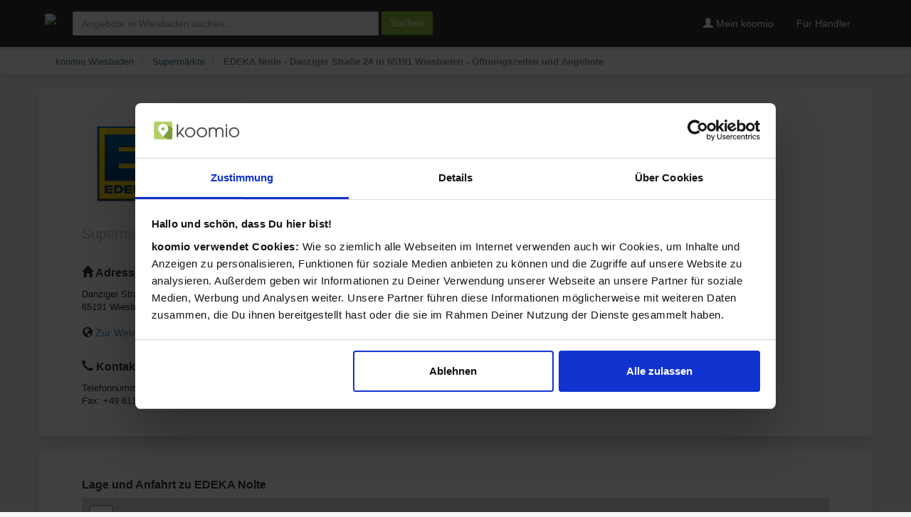

--- FILE ---
content_type: text/html; charset=utf-8
request_url: https://koomio.com/geschaeft/edeka-nolte-danziger-strasse-wiesbaden
body_size: 21287
content:






<!DOCTYPE html>
<html lang="de">
<head>
    <script>(function(w,d,s,l,i){w[l]=w[l]||[];w[l].push({'gtm.start':
            new Date().getTime(),event:'gtm.js'});var f=d.getElementsByTagName(s)[0],
        j=d.createElement(s),dl=l!='dataLayer'?'&l='+l:'';j.async=true;j.src=
        'https://www.googletagmanager.com/gtm.js?id='+i+dl;f.parentNode.insertBefore(j,f);
    })(window,document,'script','dataLayer','GTM-MQPWWSJL');</script>    <meta charset="utf-8">
    <meta http-equiv="X-UA-Compatible" content="IE=edge,chrome=1"><script type="text/javascript">(window.NREUM||(NREUM={})).init={ajax:{deny_list:["bam.nr-data.net"]},feature_flags:["soft_nav"]};(window.NREUM||(NREUM={})).loader_config={licenseKey:"2df4bda3a5",applicationID:"58234501",browserID:"58236009"};;/*! For license information please see nr-loader-rum-1.308.0.min.js.LICENSE.txt */
(()=>{var e,t,r={163:(e,t,r)=>{"use strict";r.d(t,{j:()=>E});var n=r(384),i=r(1741);var a=r(2555);r(860).K7.genericEvents;const s="experimental.resources",o="register",c=e=>{if(!e||"string"!=typeof e)return!1;try{document.createDocumentFragment().querySelector(e)}catch{return!1}return!0};var d=r(2614),u=r(944),l=r(8122);const f="[data-nr-mask]",g=e=>(0,l.a)(e,(()=>{const e={feature_flags:[],experimental:{allow_registered_children:!1,resources:!1},mask_selector:"*",block_selector:"[data-nr-block]",mask_input_options:{color:!1,date:!1,"datetime-local":!1,email:!1,month:!1,number:!1,range:!1,search:!1,tel:!1,text:!1,time:!1,url:!1,week:!1,textarea:!1,select:!1,password:!0}};return{ajax:{deny_list:void 0,block_internal:!0,enabled:!0,autoStart:!0},api:{get allow_registered_children(){return e.feature_flags.includes(o)||e.experimental.allow_registered_children},set allow_registered_children(t){e.experimental.allow_registered_children=t},duplicate_registered_data:!1},browser_consent_mode:{enabled:!1},distributed_tracing:{enabled:void 0,exclude_newrelic_header:void 0,cors_use_newrelic_header:void 0,cors_use_tracecontext_headers:void 0,allowed_origins:void 0},get feature_flags(){return e.feature_flags},set feature_flags(t){e.feature_flags=t},generic_events:{enabled:!0,autoStart:!0},harvest:{interval:30},jserrors:{enabled:!0,autoStart:!0},logging:{enabled:!0,autoStart:!0},metrics:{enabled:!0,autoStart:!0},obfuscate:void 0,page_action:{enabled:!0},page_view_event:{enabled:!0,autoStart:!0},page_view_timing:{enabled:!0,autoStart:!0},performance:{capture_marks:!1,capture_measures:!1,capture_detail:!0,resources:{get enabled(){return e.feature_flags.includes(s)||e.experimental.resources},set enabled(t){e.experimental.resources=t},asset_types:[],first_party_domains:[],ignore_newrelic:!0}},privacy:{cookies_enabled:!0},proxy:{assets:void 0,beacon:void 0},session:{expiresMs:d.wk,inactiveMs:d.BB},session_replay:{autoStart:!0,enabled:!1,preload:!1,sampling_rate:10,error_sampling_rate:100,collect_fonts:!1,inline_images:!1,fix_stylesheets:!0,mask_all_inputs:!0,get mask_text_selector(){return e.mask_selector},set mask_text_selector(t){c(t)?e.mask_selector="".concat(t,",").concat(f):""===t||null===t?e.mask_selector=f:(0,u.R)(5,t)},get block_class(){return"nr-block"},get ignore_class(){return"nr-ignore"},get mask_text_class(){return"nr-mask"},get block_selector(){return e.block_selector},set block_selector(t){c(t)?e.block_selector+=",".concat(t):""!==t&&(0,u.R)(6,t)},get mask_input_options(){return e.mask_input_options},set mask_input_options(t){t&&"object"==typeof t?e.mask_input_options={...t,password:!0}:(0,u.R)(7,t)}},session_trace:{enabled:!0,autoStart:!0},soft_navigations:{enabled:!0,autoStart:!0},spa:{enabled:!0,autoStart:!0},ssl:void 0,user_actions:{enabled:!0,elementAttributes:["id","className","tagName","type"]}}})());var p=r(6154),m=r(9324);let h=0;const v={buildEnv:m.F3,distMethod:m.Xs,version:m.xv,originTime:p.WN},b={consented:!1},y={appMetadata:{},get consented(){return this.session?.state?.consent||b.consented},set consented(e){b.consented=e},customTransaction:void 0,denyList:void 0,disabled:!1,harvester:void 0,isolatedBacklog:!1,isRecording:!1,loaderType:void 0,maxBytes:3e4,obfuscator:void 0,onerror:void 0,ptid:void 0,releaseIds:{},session:void 0,timeKeeper:void 0,registeredEntities:[],jsAttributesMetadata:{bytes:0},get harvestCount(){return++h}},_=e=>{const t=(0,l.a)(e,y),r=Object.keys(v).reduce((e,t)=>(e[t]={value:v[t],writable:!1,configurable:!0,enumerable:!0},e),{});return Object.defineProperties(t,r)};var w=r(5701);const x=e=>{const t=e.startsWith("http");e+="/",r.p=t?e:"https://"+e};var R=r(7836),k=r(3241);const A={accountID:void 0,trustKey:void 0,agentID:void 0,licenseKey:void 0,applicationID:void 0,xpid:void 0},S=e=>(0,l.a)(e,A),T=new Set;function E(e,t={},r,s){let{init:o,info:c,loader_config:d,runtime:u={},exposed:l=!0}=t;if(!c){const e=(0,n.pV)();o=e.init,c=e.info,d=e.loader_config}e.init=g(o||{}),e.loader_config=S(d||{}),c.jsAttributes??={},p.bv&&(c.jsAttributes.isWorker=!0),e.info=(0,a.D)(c);const f=e.init,m=[c.beacon,c.errorBeacon];T.has(e.agentIdentifier)||(f.proxy.assets&&(x(f.proxy.assets),m.push(f.proxy.assets)),f.proxy.beacon&&m.push(f.proxy.beacon),e.beacons=[...m],function(e){const t=(0,n.pV)();Object.getOwnPropertyNames(i.W.prototype).forEach(r=>{const n=i.W.prototype[r];if("function"!=typeof n||"constructor"===n)return;let a=t[r];e[r]&&!1!==e.exposed&&"micro-agent"!==e.runtime?.loaderType&&(t[r]=(...t)=>{const n=e[r](...t);return a?a(...t):n})})}(e),(0,n.US)("activatedFeatures",w.B)),u.denyList=[...f.ajax.deny_list||[],...f.ajax.block_internal?m:[]],u.ptid=e.agentIdentifier,u.loaderType=r,e.runtime=_(u),T.has(e.agentIdentifier)||(e.ee=R.ee.get(e.agentIdentifier),e.exposed=l,(0,k.W)({agentIdentifier:e.agentIdentifier,drained:!!w.B?.[e.agentIdentifier],type:"lifecycle",name:"initialize",feature:void 0,data:e.config})),T.add(e.agentIdentifier)}},384:(e,t,r)=>{"use strict";r.d(t,{NT:()=>s,US:()=>u,Zm:()=>o,bQ:()=>d,dV:()=>c,pV:()=>l});var n=r(6154),i=r(1863),a=r(1910);const s={beacon:"bam.nr-data.net",errorBeacon:"bam.nr-data.net"};function o(){return n.gm.NREUM||(n.gm.NREUM={}),void 0===n.gm.newrelic&&(n.gm.newrelic=n.gm.NREUM),n.gm.NREUM}function c(){let e=o();return e.o||(e.o={ST:n.gm.setTimeout,SI:n.gm.setImmediate||n.gm.setInterval,CT:n.gm.clearTimeout,XHR:n.gm.XMLHttpRequest,REQ:n.gm.Request,EV:n.gm.Event,PR:n.gm.Promise,MO:n.gm.MutationObserver,FETCH:n.gm.fetch,WS:n.gm.WebSocket},(0,a.i)(...Object.values(e.o))),e}function d(e,t){let r=o();r.initializedAgents??={},t.initializedAt={ms:(0,i.t)(),date:new Date},r.initializedAgents[e]=t}function u(e,t){o()[e]=t}function l(){return function(){let e=o();const t=e.info||{};e.info={beacon:s.beacon,errorBeacon:s.errorBeacon,...t}}(),function(){let e=o();const t=e.init||{};e.init={...t}}(),c(),function(){let e=o();const t=e.loader_config||{};e.loader_config={...t}}(),o()}},782:(e,t,r)=>{"use strict";r.d(t,{T:()=>n});const n=r(860).K7.pageViewTiming},860:(e,t,r)=>{"use strict";r.d(t,{$J:()=>u,K7:()=>c,P3:()=>d,XX:()=>i,Yy:()=>o,df:()=>a,qY:()=>n,v4:()=>s});const n="events",i="jserrors",a="browser/blobs",s="rum",o="browser/logs",c={ajax:"ajax",genericEvents:"generic_events",jserrors:i,logging:"logging",metrics:"metrics",pageAction:"page_action",pageViewEvent:"page_view_event",pageViewTiming:"page_view_timing",sessionReplay:"session_replay",sessionTrace:"session_trace",softNav:"soft_navigations",spa:"spa"},d={[c.pageViewEvent]:1,[c.pageViewTiming]:2,[c.metrics]:3,[c.jserrors]:4,[c.spa]:5,[c.ajax]:6,[c.sessionTrace]:7,[c.softNav]:8,[c.sessionReplay]:9,[c.logging]:10,[c.genericEvents]:11},u={[c.pageViewEvent]:s,[c.pageViewTiming]:n,[c.ajax]:n,[c.spa]:n,[c.softNav]:n,[c.metrics]:i,[c.jserrors]:i,[c.sessionTrace]:a,[c.sessionReplay]:a,[c.logging]:o,[c.genericEvents]:"ins"}},944:(e,t,r)=>{"use strict";r.d(t,{R:()=>i});var n=r(3241);function i(e,t){"function"==typeof console.debug&&(console.debug("New Relic Warning: https://github.com/newrelic/newrelic-browser-agent/blob/main/docs/warning-codes.md#".concat(e),t),(0,n.W)({agentIdentifier:null,drained:null,type:"data",name:"warn",feature:"warn",data:{code:e,secondary:t}}))}},1687:(e,t,r)=>{"use strict";r.d(t,{Ak:()=>d,Ze:()=>f,x3:()=>u});var n=r(3241),i=r(7836),a=r(3606),s=r(860),o=r(2646);const c={};function d(e,t){const r={staged:!1,priority:s.P3[t]||0};l(e),c[e].get(t)||c[e].set(t,r)}function u(e,t){e&&c[e]&&(c[e].get(t)&&c[e].delete(t),p(e,t,!1),c[e].size&&g(e))}function l(e){if(!e)throw new Error("agentIdentifier required");c[e]||(c[e]=new Map)}function f(e="",t="feature",r=!1){if(l(e),!e||!c[e].get(t)||r)return p(e,t);c[e].get(t).staged=!0,g(e)}function g(e){const t=Array.from(c[e]);t.every(([e,t])=>t.staged)&&(t.sort((e,t)=>e[1].priority-t[1].priority),t.forEach(([t])=>{c[e].delete(t),p(e,t)}))}function p(e,t,r=!0){const s=e?i.ee.get(e):i.ee,c=a.i.handlers;if(!s.aborted&&s.backlog&&c){if((0,n.W)({agentIdentifier:e,type:"lifecycle",name:"drain",feature:t}),r){const e=s.backlog[t],r=c[t];if(r){for(let t=0;e&&t<e.length;++t)m(e[t],r);Object.entries(r).forEach(([e,t])=>{Object.values(t||{}).forEach(t=>{t[0]?.on&&t[0]?.context()instanceof o.y&&t[0].on(e,t[1])})})}}s.isolatedBacklog||delete c[t],s.backlog[t]=null,s.emit("drain-"+t,[])}}function m(e,t){var r=e[1];Object.values(t[r]||{}).forEach(t=>{var r=e[0];if(t[0]===r){var n=t[1],i=e[3],a=e[2];n.apply(i,a)}})}},1738:(e,t,r)=>{"use strict";r.d(t,{U:()=>g,Y:()=>f});var n=r(3241),i=r(9908),a=r(1863),s=r(944),o=r(5701),c=r(3969),d=r(8362),u=r(860),l=r(4261);function f(e,t,r,a){const f=a||r;!f||f[e]&&f[e]!==d.d.prototype[e]||(f[e]=function(){(0,i.p)(c.xV,["API/"+e+"/called"],void 0,u.K7.metrics,r.ee),(0,n.W)({agentIdentifier:r.agentIdentifier,drained:!!o.B?.[r.agentIdentifier],type:"data",name:"api",feature:l.Pl+e,data:{}});try{return t.apply(this,arguments)}catch(e){(0,s.R)(23,e)}})}function g(e,t,r,n,s){const o=e.info;null===r?delete o.jsAttributes[t]:o.jsAttributes[t]=r,(s||null===r)&&(0,i.p)(l.Pl+n,[(0,a.t)(),t,r],void 0,"session",e.ee)}},1741:(e,t,r)=>{"use strict";r.d(t,{W:()=>a});var n=r(944),i=r(4261);class a{#e(e,...t){if(this[e]!==a.prototype[e])return this[e](...t);(0,n.R)(35,e)}addPageAction(e,t){return this.#e(i.hG,e,t)}register(e){return this.#e(i.eY,e)}recordCustomEvent(e,t){return this.#e(i.fF,e,t)}setPageViewName(e,t){return this.#e(i.Fw,e,t)}setCustomAttribute(e,t,r){return this.#e(i.cD,e,t,r)}noticeError(e,t){return this.#e(i.o5,e,t)}setUserId(e,t=!1){return this.#e(i.Dl,e,t)}setApplicationVersion(e){return this.#e(i.nb,e)}setErrorHandler(e){return this.#e(i.bt,e)}addRelease(e,t){return this.#e(i.k6,e,t)}log(e,t){return this.#e(i.$9,e,t)}start(){return this.#e(i.d3)}finished(e){return this.#e(i.BL,e)}recordReplay(){return this.#e(i.CH)}pauseReplay(){return this.#e(i.Tb)}addToTrace(e){return this.#e(i.U2,e)}setCurrentRouteName(e){return this.#e(i.PA,e)}interaction(e){return this.#e(i.dT,e)}wrapLogger(e,t,r){return this.#e(i.Wb,e,t,r)}measure(e,t){return this.#e(i.V1,e,t)}consent(e){return this.#e(i.Pv,e)}}},1863:(e,t,r)=>{"use strict";function n(){return Math.floor(performance.now())}r.d(t,{t:()=>n})},1910:(e,t,r)=>{"use strict";r.d(t,{i:()=>a});var n=r(944);const i=new Map;function a(...e){return e.every(e=>{if(i.has(e))return i.get(e);const t="function"==typeof e?e.toString():"",r=t.includes("[native code]"),a=t.includes("nrWrapper");return r||a||(0,n.R)(64,e?.name||t),i.set(e,r),r})}},2555:(e,t,r)=>{"use strict";r.d(t,{D:()=>o,f:()=>s});var n=r(384),i=r(8122);const a={beacon:n.NT.beacon,errorBeacon:n.NT.errorBeacon,licenseKey:void 0,applicationID:void 0,sa:void 0,queueTime:void 0,applicationTime:void 0,ttGuid:void 0,user:void 0,account:void 0,product:void 0,extra:void 0,jsAttributes:{},userAttributes:void 0,atts:void 0,transactionName:void 0,tNamePlain:void 0};function s(e){try{return!!e.licenseKey&&!!e.errorBeacon&&!!e.applicationID}catch(e){return!1}}const o=e=>(0,i.a)(e,a)},2614:(e,t,r)=>{"use strict";r.d(t,{BB:()=>s,H3:()=>n,g:()=>d,iL:()=>c,tS:()=>o,uh:()=>i,wk:()=>a});const n="NRBA",i="SESSION",a=144e5,s=18e5,o={STARTED:"session-started",PAUSE:"session-pause",RESET:"session-reset",RESUME:"session-resume",UPDATE:"session-update"},c={SAME_TAB:"same-tab",CROSS_TAB:"cross-tab"},d={OFF:0,FULL:1,ERROR:2}},2646:(e,t,r)=>{"use strict";r.d(t,{y:()=>n});class n{constructor(e){this.contextId=e}}},2843:(e,t,r)=>{"use strict";r.d(t,{G:()=>a,u:()=>i});var n=r(3878);function i(e,t=!1,r,i){(0,n.DD)("visibilitychange",function(){if(t)return void("hidden"===document.visibilityState&&e());e(document.visibilityState)},r,i)}function a(e,t,r){(0,n.sp)("pagehide",e,t,r)}},3241:(e,t,r)=>{"use strict";r.d(t,{W:()=>a});var n=r(6154);const i="newrelic";function a(e={}){try{n.gm.dispatchEvent(new CustomEvent(i,{detail:e}))}catch(e){}}},3606:(e,t,r)=>{"use strict";r.d(t,{i:()=>a});var n=r(9908);a.on=s;var i=a.handlers={};function a(e,t,r,a){s(a||n.d,i,e,t,r)}function s(e,t,r,i,a){a||(a="feature"),e||(e=n.d);var s=t[a]=t[a]||{};(s[r]=s[r]||[]).push([e,i])}},3878:(e,t,r)=>{"use strict";function n(e,t){return{capture:e,passive:!1,signal:t}}function i(e,t,r=!1,i){window.addEventListener(e,t,n(r,i))}function a(e,t,r=!1,i){document.addEventListener(e,t,n(r,i))}r.d(t,{DD:()=>a,jT:()=>n,sp:()=>i})},3969:(e,t,r)=>{"use strict";r.d(t,{TZ:()=>n,XG:()=>o,rs:()=>i,xV:()=>s,z_:()=>a});const n=r(860).K7.metrics,i="sm",a="cm",s="storeSupportabilityMetrics",o="storeEventMetrics"},4234:(e,t,r)=>{"use strict";r.d(t,{W:()=>a});var n=r(7836),i=r(1687);class a{constructor(e,t){this.agentIdentifier=e,this.ee=n.ee.get(e),this.featureName=t,this.blocked=!1}deregisterDrain(){(0,i.x3)(this.agentIdentifier,this.featureName)}}},4261:(e,t,r)=>{"use strict";r.d(t,{$9:()=>d,BL:()=>o,CH:()=>g,Dl:()=>_,Fw:()=>y,PA:()=>h,Pl:()=>n,Pv:()=>k,Tb:()=>l,U2:()=>a,V1:()=>R,Wb:()=>x,bt:()=>b,cD:()=>v,d3:()=>w,dT:()=>c,eY:()=>p,fF:()=>f,hG:()=>i,k6:()=>s,nb:()=>m,o5:()=>u});const n="api-",i="addPageAction",a="addToTrace",s="addRelease",o="finished",c="interaction",d="log",u="noticeError",l="pauseReplay",f="recordCustomEvent",g="recordReplay",p="register",m="setApplicationVersion",h="setCurrentRouteName",v="setCustomAttribute",b="setErrorHandler",y="setPageViewName",_="setUserId",w="start",x="wrapLogger",R="measure",k="consent"},5289:(e,t,r)=>{"use strict";r.d(t,{GG:()=>s,Qr:()=>c,sB:()=>o});var n=r(3878),i=r(6389);function a(){return"undefined"==typeof document||"complete"===document.readyState}function s(e,t){if(a())return e();const r=(0,i.J)(e),s=setInterval(()=>{a()&&(clearInterval(s),r())},500);(0,n.sp)("load",r,t)}function o(e){if(a())return e();(0,n.DD)("DOMContentLoaded",e)}function c(e){if(a())return e();(0,n.sp)("popstate",e)}},5607:(e,t,r)=>{"use strict";r.d(t,{W:()=>n});const n=(0,r(9566).bz)()},5701:(e,t,r)=>{"use strict";r.d(t,{B:()=>a,t:()=>s});var n=r(3241);const i=new Set,a={};function s(e,t){const r=t.agentIdentifier;a[r]??={},e&&"object"==typeof e&&(i.has(r)||(t.ee.emit("rumresp",[e]),a[r]=e,i.add(r),(0,n.W)({agentIdentifier:r,loaded:!0,drained:!0,type:"lifecycle",name:"load",feature:void 0,data:e})))}},6154:(e,t,r)=>{"use strict";r.d(t,{OF:()=>c,RI:()=>i,WN:()=>u,bv:()=>a,eN:()=>l,gm:()=>s,mw:()=>o,sb:()=>d});var n=r(1863);const i="undefined"!=typeof window&&!!window.document,a="undefined"!=typeof WorkerGlobalScope&&("undefined"!=typeof self&&self instanceof WorkerGlobalScope&&self.navigator instanceof WorkerNavigator||"undefined"!=typeof globalThis&&globalThis instanceof WorkerGlobalScope&&globalThis.navigator instanceof WorkerNavigator),s=i?window:"undefined"!=typeof WorkerGlobalScope&&("undefined"!=typeof self&&self instanceof WorkerGlobalScope&&self||"undefined"!=typeof globalThis&&globalThis instanceof WorkerGlobalScope&&globalThis),o=Boolean("hidden"===s?.document?.visibilityState),c=/iPad|iPhone|iPod/.test(s.navigator?.userAgent),d=c&&"undefined"==typeof SharedWorker,u=((()=>{const e=s.navigator?.userAgent?.match(/Firefox[/\s](\d+\.\d+)/);Array.isArray(e)&&e.length>=2&&e[1]})(),Date.now()-(0,n.t)()),l=()=>"undefined"!=typeof PerformanceNavigationTiming&&s?.performance?.getEntriesByType("navigation")?.[0]?.responseStart},6389:(e,t,r)=>{"use strict";function n(e,t=500,r={}){const n=r?.leading||!1;let i;return(...r)=>{n&&void 0===i&&(e.apply(this,r),i=setTimeout(()=>{i=clearTimeout(i)},t)),n||(clearTimeout(i),i=setTimeout(()=>{e.apply(this,r)},t))}}function i(e){let t=!1;return(...r)=>{t||(t=!0,e.apply(this,r))}}r.d(t,{J:()=>i,s:()=>n})},6630:(e,t,r)=>{"use strict";r.d(t,{T:()=>n});const n=r(860).K7.pageViewEvent},7699:(e,t,r)=>{"use strict";r.d(t,{It:()=>a,KC:()=>o,No:()=>i,qh:()=>s});var n=r(860);const i=16e3,a=1e6,s="SESSION_ERROR",o={[n.K7.logging]:!0,[n.K7.genericEvents]:!1,[n.K7.jserrors]:!1,[n.K7.ajax]:!1}},7836:(e,t,r)=>{"use strict";r.d(t,{P:()=>o,ee:()=>c});var n=r(384),i=r(8990),a=r(2646),s=r(5607);const o="nr@context:".concat(s.W),c=function e(t,r){var n={},s={},u={},l=!1;try{l=16===r.length&&d.initializedAgents?.[r]?.runtime.isolatedBacklog}catch(e){}var f={on:p,addEventListener:p,removeEventListener:function(e,t){var r=n[e];if(!r)return;for(var i=0;i<r.length;i++)r[i]===t&&r.splice(i,1)},emit:function(e,r,n,i,a){!1!==a&&(a=!0);if(c.aborted&&!i)return;t&&a&&t.emit(e,r,n);var o=g(n);m(e).forEach(e=>{e.apply(o,r)});var d=v()[s[e]];d&&d.push([f,e,r,o]);return o},get:h,listeners:m,context:g,buffer:function(e,t){const r=v();if(t=t||"feature",f.aborted)return;Object.entries(e||{}).forEach(([e,n])=>{s[n]=t,t in r||(r[t]=[])})},abort:function(){f._aborted=!0,Object.keys(f.backlog).forEach(e=>{delete f.backlog[e]})},isBuffering:function(e){return!!v()[s[e]]},debugId:r,backlog:l?{}:t&&"object"==typeof t.backlog?t.backlog:{},isolatedBacklog:l};return Object.defineProperty(f,"aborted",{get:()=>{let e=f._aborted||!1;return e||(t&&(e=t.aborted),e)}}),f;function g(e){return e&&e instanceof a.y?e:e?(0,i.I)(e,o,()=>new a.y(o)):new a.y(o)}function p(e,t){n[e]=m(e).concat(t)}function m(e){return n[e]||[]}function h(t){return u[t]=u[t]||e(f,t)}function v(){return f.backlog}}(void 0,"globalEE"),d=(0,n.Zm)();d.ee||(d.ee=c)},8122:(e,t,r)=>{"use strict";r.d(t,{a:()=>i});var n=r(944);function i(e,t){try{if(!e||"object"!=typeof e)return(0,n.R)(3);if(!t||"object"!=typeof t)return(0,n.R)(4);const r=Object.create(Object.getPrototypeOf(t),Object.getOwnPropertyDescriptors(t)),a=0===Object.keys(r).length?e:r;for(let s in a)if(void 0!==e[s])try{if(null===e[s]){r[s]=null;continue}Array.isArray(e[s])&&Array.isArray(t[s])?r[s]=Array.from(new Set([...e[s],...t[s]])):"object"==typeof e[s]&&"object"==typeof t[s]?r[s]=i(e[s],t[s]):r[s]=e[s]}catch(e){r[s]||(0,n.R)(1,e)}return r}catch(e){(0,n.R)(2,e)}}},8362:(e,t,r)=>{"use strict";r.d(t,{d:()=>a});var n=r(9566),i=r(1741);class a extends i.W{agentIdentifier=(0,n.LA)(16)}},8374:(e,t,r)=>{r.nc=(()=>{try{return document?.currentScript?.nonce}catch(e){}return""})()},8990:(e,t,r)=>{"use strict";r.d(t,{I:()=>i});var n=Object.prototype.hasOwnProperty;function i(e,t,r){if(n.call(e,t))return e[t];var i=r();if(Object.defineProperty&&Object.keys)try{return Object.defineProperty(e,t,{value:i,writable:!0,enumerable:!1}),i}catch(e){}return e[t]=i,i}},9324:(e,t,r)=>{"use strict";r.d(t,{F3:()=>i,Xs:()=>a,xv:()=>n});const n="1.308.0",i="PROD",a="CDN"},9566:(e,t,r)=>{"use strict";r.d(t,{LA:()=>o,bz:()=>s});var n=r(6154);const i="xxxxxxxx-xxxx-4xxx-yxxx-xxxxxxxxxxxx";function a(e,t){return e?15&e[t]:16*Math.random()|0}function s(){const e=n.gm?.crypto||n.gm?.msCrypto;let t,r=0;return e&&e.getRandomValues&&(t=e.getRandomValues(new Uint8Array(30))),i.split("").map(e=>"x"===e?a(t,r++).toString(16):"y"===e?(3&a()|8).toString(16):e).join("")}function o(e){const t=n.gm?.crypto||n.gm?.msCrypto;let r,i=0;t&&t.getRandomValues&&(r=t.getRandomValues(new Uint8Array(e)));const s=[];for(var o=0;o<e;o++)s.push(a(r,i++).toString(16));return s.join("")}},9908:(e,t,r)=>{"use strict";r.d(t,{d:()=>n,p:()=>i});var n=r(7836).ee.get("handle");function i(e,t,r,i,a){a?(a.buffer([e],i),a.emit(e,t,r)):(n.buffer([e],i),n.emit(e,t,r))}}},n={};function i(e){var t=n[e];if(void 0!==t)return t.exports;var a=n[e]={exports:{}};return r[e](a,a.exports,i),a.exports}i.m=r,i.d=(e,t)=>{for(var r in t)i.o(t,r)&&!i.o(e,r)&&Object.defineProperty(e,r,{enumerable:!0,get:t[r]})},i.f={},i.e=e=>Promise.all(Object.keys(i.f).reduce((t,r)=>(i.f[r](e,t),t),[])),i.u=e=>"nr-rum-1.308.0.min.js",i.o=(e,t)=>Object.prototype.hasOwnProperty.call(e,t),e={},t="NRBA-1.308.0.PROD:",i.l=(r,n,a,s)=>{if(e[r])e[r].push(n);else{var o,c;if(void 0!==a)for(var d=document.getElementsByTagName("script"),u=0;u<d.length;u++){var l=d[u];if(l.getAttribute("src")==r||l.getAttribute("data-webpack")==t+a){o=l;break}}if(!o){c=!0;var f={296:"sha512-+MIMDsOcckGXa1EdWHqFNv7P+JUkd5kQwCBr3KE6uCvnsBNUrdSt4a/3/L4j4TxtnaMNjHpza2/erNQbpacJQA=="};(o=document.createElement("script")).charset="utf-8",i.nc&&o.setAttribute("nonce",i.nc),o.setAttribute("data-webpack",t+a),o.src=r,0!==o.src.indexOf(window.location.origin+"/")&&(o.crossOrigin="anonymous"),f[s]&&(o.integrity=f[s])}e[r]=[n];var g=(t,n)=>{o.onerror=o.onload=null,clearTimeout(p);var i=e[r];if(delete e[r],o.parentNode&&o.parentNode.removeChild(o),i&&i.forEach(e=>e(n)),t)return t(n)},p=setTimeout(g.bind(null,void 0,{type:"timeout",target:o}),12e4);o.onerror=g.bind(null,o.onerror),o.onload=g.bind(null,o.onload),c&&document.head.appendChild(o)}},i.r=e=>{"undefined"!=typeof Symbol&&Symbol.toStringTag&&Object.defineProperty(e,Symbol.toStringTag,{value:"Module"}),Object.defineProperty(e,"__esModule",{value:!0})},i.p="https://js-agent.newrelic.com/",(()=>{var e={374:0,840:0};i.f.j=(t,r)=>{var n=i.o(e,t)?e[t]:void 0;if(0!==n)if(n)r.push(n[2]);else{var a=new Promise((r,i)=>n=e[t]=[r,i]);r.push(n[2]=a);var s=i.p+i.u(t),o=new Error;i.l(s,r=>{if(i.o(e,t)&&(0!==(n=e[t])&&(e[t]=void 0),n)){var a=r&&("load"===r.type?"missing":r.type),s=r&&r.target&&r.target.src;o.message="Loading chunk "+t+" failed: ("+a+": "+s+")",o.name="ChunkLoadError",o.type=a,o.request=s,n[1](o)}},"chunk-"+t,t)}};var t=(t,r)=>{var n,a,[s,o,c]=r,d=0;if(s.some(t=>0!==e[t])){for(n in o)i.o(o,n)&&(i.m[n]=o[n]);if(c)c(i)}for(t&&t(r);d<s.length;d++)a=s[d],i.o(e,a)&&e[a]&&e[a][0](),e[a]=0},r=self["webpackChunk:NRBA-1.308.0.PROD"]=self["webpackChunk:NRBA-1.308.0.PROD"]||[];r.forEach(t.bind(null,0)),r.push=t.bind(null,r.push.bind(r))})(),(()=>{"use strict";i(8374);var e=i(8362),t=i(860);const r=Object.values(t.K7);var n=i(163);var a=i(9908),s=i(1863),o=i(4261),c=i(1738);var d=i(1687),u=i(4234),l=i(5289),f=i(6154),g=i(944),p=i(384);const m=e=>f.RI&&!0===e?.privacy.cookies_enabled;function h(e){return!!(0,p.dV)().o.MO&&m(e)&&!0===e?.session_trace.enabled}var v=i(6389),b=i(7699);class y extends u.W{constructor(e,t){super(e.agentIdentifier,t),this.agentRef=e,this.abortHandler=void 0,this.featAggregate=void 0,this.loadedSuccessfully=void 0,this.onAggregateImported=new Promise(e=>{this.loadedSuccessfully=e}),this.deferred=Promise.resolve(),!1===e.init[this.featureName].autoStart?this.deferred=new Promise((t,r)=>{this.ee.on("manual-start-all",(0,v.J)(()=>{(0,d.Ak)(e.agentIdentifier,this.featureName),t()}))}):(0,d.Ak)(e.agentIdentifier,t)}importAggregator(e,t,r={}){if(this.featAggregate)return;const n=async()=>{let n;await this.deferred;try{if(m(e.init)){const{setupAgentSession:t}=await i.e(296).then(i.bind(i,3305));n=t(e)}}catch(e){(0,g.R)(20,e),this.ee.emit("internal-error",[e]),(0,a.p)(b.qh,[e],void 0,this.featureName,this.ee)}try{if(!this.#t(this.featureName,n,e.init))return(0,d.Ze)(this.agentIdentifier,this.featureName),void this.loadedSuccessfully(!1);const{Aggregate:i}=await t();this.featAggregate=new i(e,r),e.runtime.harvester.initializedAggregates.push(this.featAggregate),this.loadedSuccessfully(!0)}catch(e){(0,g.R)(34,e),this.abortHandler?.(),(0,d.Ze)(this.agentIdentifier,this.featureName,!0),this.loadedSuccessfully(!1),this.ee&&this.ee.abort()}};f.RI?(0,l.GG)(()=>n(),!0):n()}#t(e,r,n){if(this.blocked)return!1;switch(e){case t.K7.sessionReplay:return h(n)&&!!r;case t.K7.sessionTrace:return!!r;default:return!0}}}var _=i(6630),w=i(2614),x=i(3241);class R extends y{static featureName=_.T;constructor(e){var t;super(e,_.T),this.setupInspectionEvents(e.agentIdentifier),t=e,(0,c.Y)(o.Fw,function(e,r){"string"==typeof e&&("/"!==e.charAt(0)&&(e="/"+e),t.runtime.customTransaction=(r||"http://custom.transaction")+e,(0,a.p)(o.Pl+o.Fw,[(0,s.t)()],void 0,void 0,t.ee))},t),this.importAggregator(e,()=>i.e(296).then(i.bind(i,3943)))}setupInspectionEvents(e){const t=(t,r)=>{t&&(0,x.W)({agentIdentifier:e,timeStamp:t.timeStamp,loaded:"complete"===t.target.readyState,type:"window",name:r,data:t.target.location+""})};(0,l.sB)(e=>{t(e,"DOMContentLoaded")}),(0,l.GG)(e=>{t(e,"load")}),(0,l.Qr)(e=>{t(e,"navigate")}),this.ee.on(w.tS.UPDATE,(t,r)=>{(0,x.W)({agentIdentifier:e,type:"lifecycle",name:"session",data:r})})}}class k extends e.d{constructor(e){var t;(super(),f.gm)?(this.features={},(0,p.bQ)(this.agentIdentifier,this),this.desiredFeatures=new Set(e.features||[]),this.desiredFeatures.add(R),(0,n.j)(this,e,e.loaderType||"agent"),t=this,(0,c.Y)(o.cD,function(e,r,n=!1){if("string"==typeof e){if(["string","number","boolean"].includes(typeof r)||null===r)return(0,c.U)(t,e,r,o.cD,n);(0,g.R)(40,typeof r)}else(0,g.R)(39,typeof e)},t),function(e){(0,c.Y)(o.Dl,function(t,r=!1){if("string"!=typeof t&&null!==t)return void(0,g.R)(41,typeof t);const n=e.info.jsAttributes["enduser.id"];r&&null!=n&&n!==t?(0,a.p)(o.Pl+"setUserIdAndResetSession",[t],void 0,"session",e.ee):(0,c.U)(e,"enduser.id",t,o.Dl,!0)},e)}(this),function(e){(0,c.Y)(o.nb,function(t){if("string"==typeof t||null===t)return(0,c.U)(e,"application.version",t,o.nb,!1);(0,g.R)(42,typeof t)},e)}(this),function(e){(0,c.Y)(o.d3,function(){e.ee.emit("manual-start-all")},e)}(this),function(e){(0,c.Y)(o.Pv,function(t=!0){if("boolean"==typeof t){if((0,a.p)(o.Pl+o.Pv,[t],void 0,"session",e.ee),e.runtime.consented=t,t){const t=e.features.page_view_event;t.onAggregateImported.then(e=>{const r=t.featAggregate;e&&!r.sentRum&&r.sendRum()})}}else(0,g.R)(65,typeof t)},e)}(this),this.run()):(0,g.R)(21)}get config(){return{info:this.info,init:this.init,loader_config:this.loader_config,runtime:this.runtime}}get api(){return this}run(){try{const e=function(e){const t={};return r.forEach(r=>{t[r]=!!e[r]?.enabled}),t}(this.init),n=[...this.desiredFeatures];n.sort((e,r)=>t.P3[e.featureName]-t.P3[r.featureName]),n.forEach(r=>{if(!e[r.featureName]&&r.featureName!==t.K7.pageViewEvent)return;if(r.featureName===t.K7.spa)return void(0,g.R)(67);const n=function(e){switch(e){case t.K7.ajax:return[t.K7.jserrors];case t.K7.sessionTrace:return[t.K7.ajax,t.K7.pageViewEvent];case t.K7.sessionReplay:return[t.K7.sessionTrace];case t.K7.pageViewTiming:return[t.K7.pageViewEvent];default:return[]}}(r.featureName).filter(e=>!(e in this.features));n.length>0&&(0,g.R)(36,{targetFeature:r.featureName,missingDependencies:n}),this.features[r.featureName]=new r(this)})}catch(e){(0,g.R)(22,e);for(const e in this.features)this.features[e].abortHandler?.();const t=(0,p.Zm)();delete t.initializedAgents[this.agentIdentifier]?.features,delete this.sharedAggregator;return t.ee.get(this.agentIdentifier).abort(),!1}}}var A=i(2843),S=i(782);class T extends y{static featureName=S.T;constructor(e){super(e,S.T),f.RI&&((0,A.u)(()=>(0,a.p)("docHidden",[(0,s.t)()],void 0,S.T,this.ee),!0),(0,A.G)(()=>(0,a.p)("winPagehide",[(0,s.t)()],void 0,S.T,this.ee)),this.importAggregator(e,()=>i.e(296).then(i.bind(i,2117))))}}var E=i(3969);class I extends y{static featureName=E.TZ;constructor(e){super(e,E.TZ),f.RI&&document.addEventListener("securitypolicyviolation",e=>{(0,a.p)(E.xV,["Generic/CSPViolation/Detected"],void 0,this.featureName,this.ee)}),this.importAggregator(e,()=>i.e(296).then(i.bind(i,9623)))}}new k({features:[R,T,I],loaderType:"lite"})})()})();</script>
    <meta name="viewport" content="width=device-width, initial-scale=1.0, user-scalable=yes, maximum-scale=5, minimum-scale=1, minimal-ui">
    <meta name="referrer" content="always">
    <link rel="preconnect" href="https://koomio.de/">
<meta name="google-site-verification" content="9m5FeVSorOocWF-P8LBs773tnbdQhbnl4VbJF_6HYak" />    <link rel="preload" href="https://koomio.com/css/bs3/fonts/glyphicons-halflings-regular.woff?display=swap" as="font" type="font/woff" crossorigin>
    <title>EDEKA Nolte &bull; Wiesbaden, Danziger Straße 24 - Öffnungszeiten & Angebote</title><meta property="og:title" content="EDEKA Nolte &bull; Wiesbaden, Danziger Straße 24 - Öffnungszeiten & Angebote"><meta name="description" content="llll&#x27A4; EDEKA Nolte Filiale Danziger Straße 24 &#10004; Öffnungszeiten &#10004; Aktuelle Angebote &#10004; Adresse &#10004; Telefonnummer - alle Infos zum Geschäft in 65191 Wiesbaden"><meta name="keywords" content="Angebote Öffnungszeiten EDEKA Nolte Wiesbaden Supermarkt"><meta name="geo.region" content="DE"><meta name="robots" content="index, follow"/><meta name="geo.placename" content="Wiesbaden"><meta name="geo.position" content="50.100858;8.264567"><meta name="ICBM" content="50.100858,8.264567"><meta property="business:contact_data.street_address" content="Danziger Straße 24"><meta property="business:contact_data.postal_code" content="65191"><meta property="business:contact_data.locality" content="Wiesbaden"><meta property="place:location.latitude" content="50.100858"><meta property="place:location.longitude" content="8.264567"><meta name="theme-color" content="#333">                <meta property="og:locale" content="de_DE">    
		<meta property="og:type" content="company">
		<meta property="og:url" content="https://koomio.com/geschaeft/edeka-nolte-danziger-strasse-wiesbaden">
		<meta property="og:image" content="https://s3.eu-central-1.amazonaws.com/uberall-userpics-prod/1414725/medium_bKTCSwKYfo.png">		<meta property="og:site_name" content="EDEKA Nolte">
		<meta property="og:description" content="llll&amp;#x27A4; EDEKA Nolte Filiale Danziger Stra&szlig;e 24 &amp;#10004; &Ouml;ffnungszeiten &amp;#10004; Aktuelle Angebote &amp;#10004; Adresse &amp;#10004; Telefonnummer - alle Infos zum Gesch&auml;ft in 65191 Wiesbaden">
    <link href="https://koomio.com/css/bs3/css/bootstrap.min.css" rel="stylesheet">
    <link rel="shortcut icon" href="https://koomio.de/kimg/logos/favicon.ico">
    <link rel="apple-touch-icon-precomposed" sizes="144x144" href="https://koomio.de/kimg/logos/k144x144.png">
    <link rel="apple-touch-icon-precomposed" sizes="114x114" href="https://koomio.de/kimg/logos/k114x114.png">
    <link rel="apple-touch-icon-precomposed" sizes="72x72" href="https://koomio.de/kimg/logos/k72x72.png">
    <link rel="apple-touch-icon-precomposed" href="https://koomio.de/kimg/logos/k59x59.png">

    <style>

        .1068564 {}

        
                    #bannerslot2 {
                margin-top:40px;float:right;width:300px;max-height:300px;
            }
        
      
        a {
            color: #457085;
        }
        .preview-offers {
            clear:both;
            width: 100%;
            padding-left: 0px;
            list-style-type: none;
            margin-top: 20px;
        }
        
        .storetype-name {
            float: left;
            clear:both;
            margin: 10px 0px;
            color: #bbb;
            font-size: 20px;
        }
        
        .preview-offer {
            float: left;
            width: 20%;     
            padding-right: 30px;
        }

        .preview-offer-imgc {
            height: 120px;
            max-width: 100%;
            line-height: 70px;
            margin-bottom: 15px;
        }       
        
        .preview-offer-img {
            max-height: 100%;
            max-width: 100%;
        }     
        
        .preview-offer-an a {
            color: #333;
        }
        
        .preview-offer-an a:hover {
            text-decoration: none;
        }
        
        .preview-offer-an a > .link {
            color: #428bca;
        }      
        
        .preview-offer-an a > .link:hover {
            text-decoration: underline;
        }
        
        .preview-offer-an-stn {
            font-size: 12px;
        }
        
    .modal {
     overflow-y: auto;
    }

    .modal-open {
     overflow: auto;
    }         
.m-ratrem {
    float: left;
}

.m-ratingcounter {
    color: #aaa;
    margin-top: -1px;
}

.m-rating {
    unicode-bidi: bidi-override;
    direction: rtl;
    text-align: center;
    float: left;
    margin-top: 5px;
}
.m-rating > span {
    font-size: 30px;
    color: #ddd;
    cursor:pointer;
    border: 1px solid #DBDBDB;
    padding: 0px 5px;
    margin-right: 3px;
    border-radius: 5px;
    border-bottom: 2px solid #eee;
}
.m-rating > span:hover,
.m-rating > span:hover ~ span {
    color: transparent;
}

.m-rating > span:hover:before,
.m-rating > span:hover ~ span:before {
    content: "\2605";
    position: absolute;
    color: #FFBE35;
}

.m-peep {
    content: "\2605";
    color: #F8C24F !important;
    border: 1px solid #F8C24F !important;
    border-bottom: 2px solid #E5BD67 !important;
    background-color: #FFF5DF;
}

.m-ratingplease {
    margin: 15px 0px 5px 0px;
    float: left;
}

#ratingtext {
    width: 100%;
    margin-bottom: 10px;
}

.modal-header .close {
    padding: 2px 6px;
    color: #fff;
    outline: 0;
    border-radius: 15px;
    background-color: #777;
    top: -10px;
    opacity: 1;
    position: absolute;
    right: -15px;
    border: 2px solid #FFF;
    box-shadow: 0 0 10px #000;
}


        textarea:focus, input[type="text"]:focus, input[type="password"]:focus, input[type="datetime"]:focus, input[type="datetime-local"]:focus, input[type="date"]:focus, input[type="month"]:focus, input[type="time"]:focus, input[type="week"]:focus, input[type="number"]:focus, input[type="email"]:focus, input[type="url"]:focus, input[type="search"]:focus, input[type="tel"]:focus, input[type="color"]:focus, .uneditable-input:focus {   
        border-color: #8fbf3f;
        box-shadow: 0 0 8px #8fbf3f;
        outline: 0 none;}
        
        body {
                padding-top: 105px;
                font-family: Arial;
                background-color: #f5f5f5;
                font-size:13px;
                min-width: 1024px;
        }
        
        .breadcrumb {
            padding: 8px 8px;
            background-color: #fff;
            margin-bottom: 0px;
        }
        
        .first-container {
            padding-top: 20px;            padding-bottom: 20px;
            position:relative;
        }
        
        .whiteback {
            background-color: #fff;
            border-left: 1px solid #E0E0E0;
            border-right: 1px solid #E0E0E0;
            /*border-bottom: 1px solid #E0E0E0;*/
        }
        
        .whiteback-t10 {
            /*margin-top: 5px;*/
            /*border: 1px solid #E0E0E0;*/
            /*border-bottom: 2px solid #e0e0e0;*/
        }
        
        .store-header {
            padding: 0px;
            border-bottom: 1px solid #eee;
            
            
        }

        
                body:after {
                  content: url(https://koomio.de/kimg/icon/lbclose.png) url(https://koomio.de/kimg/icon/loading.gif) url(https://koomio.de/kimg/icon/prev.png) url(https://koomio.de/kimg/icon/next.png);
                  display: none;
                }

             .surveyp { 
                position:absolute;
                bottom:0;
                display:none;
                padding:0;
                margin:0;
                background-color: #8fbf3f;
                color: white;
                width:300px;
                padding: 15px;
                font-size: 18px;
                border-top-left-radius: 5px;
                border-top-right-radius: 5px;
                border-top: 2px solid #86A258;
                border-right: 2px solid #86A258;
                border-left: 2px solid #86A258;
            }
            .jumbotron-breadcrumb {
                position:fixed; 
                width:100%; 
                z-index:1000;
            }


        
        .btn-default {
            border-bottom: 2px solid #BEBEBE;
        }
        
        .btn-success {
            background-color: #8fbf3f;
            border: 0px;
        }
        
        .btn-base {
            background: 0;
            background-color: #FFF;
            border: 0;
            font-size: 14px;
            padding: 5px 10px;
            border-radius: 4px;
            color: #6D6D6D;
            margin: 10px 0px;
            outline: 0;
        }
        
        .btn-base:hover {
            background-color: #D3D3D3;
        }
        
        .btn-base-orange {
            background-color: #F79005;
            border: 0px;
            border-bottom: 2px solid #E78500;
            color: #fff;
        }  
        
        .btn-base-follow {
            position: absolute;
            right: 70px;
            top: -1px;
            border: 0px;
            padding: 10px 10px;
            width: auto;
            z-index: 1;
            height: 82px;
            background-image: url(https://koomio.de/kimg/icon/spmerk0.png);
            background-repeat: no-repeat;
            background-color: #fff !important;
            opacity: 0.8;
            border-radius: 0px;
            background-size: 100%;
            color: #fff;
            width: 72px;
        }
        
        .btn-base-follow-1 {
            background-image: url(https://koomio.de/kimg/icon/spmerk1.png);
            color: #fff;
            background-color: #fff !important;
            opacity: 0.8;
        }
        
        .btn-base-follow:hover {
            opacity: 1;
        }
        
        .btn-base-modal-green {
            padding: 5px 10px;
            color: #FFF;
            background-color: #8fbf3f;
            border-bottom: 2px solid #7DA835;
        }  
        
        .btn-base-modal-green:hover {
            color: #FFF;
            background-color: #9DCC4F !important;
        }
        
        .btn-link-lpad0 {
            padding-left: 0px;
            float: left;
            clear:both;
        }
        
        .btn-link > i {
            color: #333;
        }
        
        .jumbotron {
            background-color: #f5f5f5;
            padding: 60px 0px 20px 0px;
            border-bottom: 3px solid #eee;
        }
        
        .headline {
            font-size: 16px;
            font-weight: bold;
            float: left;
            width: 100%;
            margin: 20px 0px 10px 0px;
        }
        
        .headline-info {
            margin: 20px 0px 0px 0px;
        }
        
        .headline-sub {
            margin: 10px 0px 0px 0px;
            font-size: 14px;
        }
        
        h1 {
            font-size: 13px !important;
            display: inline !important;
            color: #8C8C8C !important;
            font-weight: bold;
        }
        
        h2 {
            font-size: 16px;
            font-weight: bold;
            float: left;
            width: 100%;
        }
        
        .modal-header > h2 {
            color: #8fbf3f;
            text-transform: uppercase;
            margin-top: -15px;
            font-size: 20px;
        }
        
        h3 {
            margin: 15px 0px;            font-weight: bold;
            font-size: 30px;
            font-family: inherit;
            font-weight: 700;
        }
        
        .h3-subspan {
            float: left;
            clear: both;
            font-size: 14px;
            letter-spacing: 0;
            margin-top: 5px;
        }
        
        .menu {
            display: none;
            position: fixed;
            bottom: 0px;
            width: 100%;
            background-color: #eee;
            z-index: 100;
            height: 40px;
            border-top: 1px solid #bbb;
        }

        .menuitem {
            width:33.3%;
            float:left;
            display:inline-block;
            text-align: center;
            line-height: 37px;
            border: 0px;
            padding: 0px;
            font-size:12px;
            background: #8fbf3f;
            border-bottom: 2px solid #5B792B;
            color: #fff;
            border-radius: 0px;
            border-right: 1px solid #5B792B;
        }
        
        .breadcrumb > .active {
            font-weight: bold;
        }
        
        .navbar-inverse {
            background-color: transparent;
            border-color: transparent;
        }
        
        .headerbar {
            background-color: #303030;
            height: 70px;
            border-bottom: 4px solid #eeeeee;
        }
        
        .jumbotron-top {
            height: 40px;
            padding-top: 0px;
            padding-bottom: 0px;
            margin-bottom: 0px;
        }
        
        .storelogo-span {
            border: 1px solid #eee;
            padding: 7px;
            background: #fff;
            width: 130px;
            height: 130px;
            float: left;
            line-height: 110px;
            border-radius: 3px;
            -webkit-border-radius: 3px;
            text-align: center;
                    }
        
        .storelogo {
            max-width: 100%;
            max-height: 100%;
            
        }
        
        /* This gets Google to fall into place */
        .social {
                font-size: 1px;
        }

        /* This gets Facebook to fall into place */
        .social iframe {
                vertical-align: middle;
        }

        /* Set an optional width for your button wrappers */
        .social span {
                display: inline-block;
                width: 110px;
        }

        /* Adjust the widths individually if you like */
        .social .google {
                width: 75px;
        }
        
        
        footer a {
            color: #fff;
        }

        footer h3 {
            color: #fff; 
            font-size:14px;
            margin: 0px 0px 10px 0px;
        }
        
        .citylist ul {
            list-style-type: none;
            display: inline;
            padding: 0px;
        }

        .citylist li {
            display: inline;
        }

        .citylist li a {
            display: inline;
            border-right: 1px solid #aaa;
            padding: 0 5px 0 2px;
            color: #8fbf3f;
        }

        .citylist li:last-child a {
            border: none;
        }
        
        .rating {
            font-size: 25px;
            color: #ddd;
            direction: rtl;
            cursor: pointer;
        }

        .rating1 {
            color: #FFBE35 !important;
        }

        .ratingcontainer {
            width:100%;
            float:left;
            clear: both;
            margin: 0px;
        }
        
        .ratingcnt {
            font-size: 11px;
            clear: both;
            padding-left: 2px;
            color: #bbb;
        }
        
        .rating > a {
            color: #ddd;
            text-decoration: none;
        }
        
        .rating > a:hover,
        .rating > a:hover ~ a {
          color: transparent;
        }
        .rating > a:hover:before,
        .rating > a:hover ~ a:before {
           content: "\2605";
           position: absolute;
           color: #F8C24F;
        }
        
        .socialimg {
            margin-right: 5px;
            width: 35px;
        }

        .appimg {
            margin-right: 5px;
            width: 135px;
            max-height: 42px;
        }
        
        .onlineshop-link {
            margin-bottom: 0px;
        }
        
        .onlineshop-link > a {
            font-size: 14px;
        }
        
        .btn-open {
            float: left;
            clear: both;
            margin: 10px 0px;
            padding: 3px 12px;
            opacity: 1 !important;
            background-color: #8fbf3f;
            color: #fff;
            font-size:12px;
        }
        
        .btn-route > a {
            color: #fff;
        }
        
        .profileimage {
            margin: 0px 20px 10px 0px;
            max-height: 100px;
            float: left;
            max-width: 100%;
            cursor: pointer;
        }
        
        #first { float: right; }
        #second { float: right; }
        
        .titlesub {
            color: #DFDFDF;
            font-size: 12px;
        }
        
        @media (min-width: 992px) {
            
            .col-md-1 {
                width: 5%;
            }
            
        }
        
        @media (min-width: 991px) {
            #map_canvas img { width: 200px; }
            .btn-route { width: 200px; }
        }
    
        .searchtarget {
            border-bottom: 1px solid #4E7310;
            border-right: 0px;
            background: #76A12D;
            font-size: 12px;
            color: #fff;
            border-radius: 0px;
        }
        
        .openspan {
            float:left;clear:both;margin-top:10px;
        }
        
        .openspan > img {
            margin-top: -2px;
        }
        
.nav-pills>li>a, .nav-pills>li>a:hover, .nav-pills>li.active>a, .nav-pills>li.active>a:hover, .nav-pills>li.active>a:focus {
    color: #fff;
    font-size: 14px;
}

.nav-pills>li>a:hover, .nav-pills>li.active>a, .nav-pills>li.active>a:hover, .nav-pills>li.active>a:focus {
    background-color: #8fbf3f;
}
.searchbox {
    width: 430px !important;
    border-radius: 2px;
    border: 1px solid #D5D5D5;
}

.btn-search {
    border-radius: 2px;
    border-bottom: 2px solid #5D831E;
}   

.navbar-header {
    margin-top: 5px !important;
    margin-right: 0 !important;
    float: left !important;
}

.navbar-form {
    width: auto !important;
    border: 0 !important;
    margin-left: 0 !important;
    margin-right: 0 !important;
    padding-top: 0 !important;
    padding-bottom: 0 !important;
    -webkit-box-shadow: none !important;
    box-shadow: none !important;
    float: left !important;
}

.navbar-form .form-group {
    display: inline-block !important;
    margin-bottom: 0px !important;
    vertical-align: middle !important;
}

.navbar-form .form-control {
    display: inline-block !important;
    vertical-align: middle !important;
}

.container {
    min-width: 970px !important;
}

.sectiondiv {
    margin-top: 20px;
    padding: 20px 0px 20px 0px;
    box-shadow: 0px 10px 20px #ddd;
    border: 0px;
}
.sectiondiv-profileimg {
    border-bottom: 0px;
}
.sectiondiv-nomargin {
    margin-top: 0px;
}

.taggy {
    margin-right: 5px;float: left;width: 32px;height: 37px;
}

.accordion {
    display: inline-block;
    width: 100%;
}

.accordion-group {
    padding: 5px 10px;
    background: #fff;
    box-shadow: 0px 10px 20px #ddd;
    margin-bottom: 10px;
    display: inline-block;
    width: 100%;
}

.accordion-heading h4 {
    font-size: 15px;
    font-weight: 700;
    color: #333;
}

.accordion-heading i {
    float: left;
    margin-right: 10px;
}

.accordion-inner {
    padding: 0px 22px 15px 22px;
}
    </style>
    
    
            
    <script data-ad-client="ca-pub-4644776068152428" async src="https://pagead2.googlesyndication.com/pagead/js/adsbygoogle.js"></script>
    </head>

<body itemscope itemtype="http://schema.org/GroceryStore">
<noscript><iframe src="https://www.googletagmanager.com/ns.html?id=GTM-MQPWWSJL"
                  height="0" width="0" style="display:none;visibility:hidden"></iframe></noscript>
    <div id="top"></div>
    
    <nav class="navbar navbar-inverse navbar-fixed-top" style="min-height: 60px;margin-bottom: 0px;min-width:1024px;">
        
        <div class="container-fluid headerbar">
              <div class="container" style="margin-top: 3px;">
                <div class="navbar-header" style="margin-top: 5px;">
                  <a class="navbar-brand" href="https://koomio.com" style="padding: 8px;"><img src="https://koomio.de/kimg/logos/klogow.svg" style="height:34px;"></a>
                </div>
                <div id="navbar" style="margin-top: 5px;">


                        
                            <form class="navbar-form navbar-left" action="/" method="GET">
                              <div class="form-group">
                                  <input type="text" name="q" placeholder="Angebote in Wiesbaden suchen..." value="" class="form-control searchbox">
                                  <input type="hidden" name="lat" id="lat" value="50.100858">
                                  <input type="hidden" name="lng" id="lng" value="8.264567">
                                  <input type="hidden" name="adcn" id="zoom" value="Wiesbaden">
                              </div>
                              <button type="submit" id="searchsubmit" class="btn btn-success btn-search">Suchen</button>
                            </form>

                        

                    <ul class="nav nav-pills pull-right" style="margin:5px 0px;">
                      <li role="presentation"><a href="/login"><i class="glyphicon glyphicon-user"></i> Mein koomio</a></li>
                      <li role="presentation"><a href="/seller?ref=btna">Für Händler</a></li>
                    </ul>    
                </div>
            </div>
          </div>

        <div class="container-fluid" style="border-bottom: 1px solid #E5E5E5;background: #fff;box-shadow: 1px 1px 10px rgba(0, 0, 0, 0.1);">
            <div class="container">
                <ol class="breadcrumb">
                  <li itemscope itemtype="http://data-vocabulary.org/Breadcrumb"><a href="/wiesbaden" itemprop="url" title="Lokale Angebote in Wiesbaden"><span itemprop="title">koomio Wiesbaden</span></a></li>
                    <li itemscope itemtype="http://data-vocabulary.org/Breadcrumb">
                        <a href="/wiesbaden/branche/supermarkt" itemprop="url" >Supermärkte </a>
                    </li>
                  <li class="active">
                      <h1>
                        EDEKA Nolte - Danziger Stra&szlig;e 24 in 65191 Wiesbaden - &Ouml;ffnungszeiten und Angebote                      </h1>
                  </li>
                </ol> 
          </div>
        </div>
    </nav>
    
    




      <div class="container first-container whiteback sectiondiv" style="padding-top:40px; padding-bottom:40px;">

            <button class="btn btn-sm btn-default btn-base-follow" id="followstore" data-follow="2">Merken</button>          
          
          
          
                 
          
            <div class="row" style="margin-bottom:10px;">

                <div class="col-md-1"></div>
                <div class="col-xs-2">
                    
                    <span class="storelogo-span"><img itemprop="logo" src="https://s3.eu-central-1.amazonaws.com/uberall-userpics-prod/1414725/medium_bKTCSwKYfo.png" alt="EDEKA Nolte in Wiesbaden" id="storelogo" data-news="0" class="storelogo"/></span><meta itemprop="image" content="https://s3.eu-central-1.amazonaws.com/uberall-userpics-prod/1414725/medium_bKTCSwKYfo.png"></meta>
                    
                </div>
                <div class="col-xs-8">
                    
                    <h3>
                        <span itemprop="name">EDEKA Nolte</span><br>
                        <span class="h3-subspan">in Wiesbaden</span>
                    </h3>
                    
                    
                    
                                         <div class="ratingcontainer">
                                                 <div class="rating pull-left" data-lic="">
                                                     <a data-rating="5" title="EDEKA Nolte bei koomio bewerten" class="rating-p rating">&#9733;</a><a data-rating="4" title="EDEKA Nolte bei koomio bewerten" class="rating-p rating">&#9733;</a><a data-rating="3" title="EDEKA Nolte bei koomio bewerten" class="rating-p rating">&#9733;</a><a data-rating="2" title="EDEKA Nolte bei koomio bewerten" class="rating-p rating">&#9733;</a><a data-rating="1" title="EDEKA Nolte bei koomio bewerten" class="rating-p rating">&#9733;</a>
                                                 </div>
                                                 <span class="ratingcnt pull-left">Noch keine Bewertungen</span>
                                         </div>
                                                         
                </div>

            </div>
          
            <div class="row">
                
                <div class="col-md-1"></div>
                <div class="col-xs-11">
                    
                    <p class="storetype-name">Supermarkt
                                </p>
                      
                </div>
                
                
            </div>

            <div class="row" id="kontakt">
                
                <div class="col-md-1"></div>
                
                <div class="col-xs-4">
                                                     
<!-- Address -->
                                <span itemscope itemprop="address" itemtype="http://schema.org/PostalAddress">
                                    <p class="headline"><i class="glyphicon glyphicon-home"></i> Adresse</p>
                                    <span itemprop="streetAddress">Danziger Stra&szlig;e 24</span><br><span itemprop="postalCode">65191</span> <span itemprop="addressLocality">Wiesbaden</span>                                </span>

                                <a class="btn btn-link btn-link-lpad0" style="float:left;clear:both;margin-top:10px;width:100%;text-align:left;" itemprop="url" target="_blank" href="https://www.edeka.de/eh/südwest/edeka-nolte-danziger-straße-24/index.jsp" title="Zur Webseite von EDEKA Nolte" rel="nofollow noopener"><i class="glyphicon glyphicon-globe"></i> Zur Webseite</a><br>
                                    <p class="headline"><i class="glyphicon glyphicon-earphone"></i> Kontakt</p><br>Telefonnummer: <span itemprop="telephone">+49 611 547258</span>                                                                <br/>Fax: <span itemprop="faxNumber">+49 611 1885533</span>
                                       
                                                     
                </div>

                <div class="col-xs-3">


                   <!-- Biz Hrs -->
                    <h3 class="headline" id="bizhrs"><i class="glyphicon glyphicon-time"></i> &Ouml;ffnungszeiten</h3>



                        <span class="pull-left" style="width:100%;"><span style="width:25px;display:inline-block">Mo.</span>&nbsp;07:00 - 20:00 <time itemprop="openingHours" datetime="Mo 07:00-20:00" /><br/><span style="width:25px;display:inline-block">Di.</span>&nbsp;07:00 - 20:00 <time itemprop="openingHours" datetime="Tu 07:00-20:00" /><br/><span style="width:25px;display:inline-block">Mi.</span>&nbsp;07:00 - 20:00 <time itemprop="openingHours" datetime="We 07:00-20:00" /><br/><span style="width:25px;display:inline-block">Do.</span>&nbsp;07:00 - 20:00 <time itemprop="openingHours" datetime="Th 07:00-20:00" /><br/><span style="width:25px;display:inline-block">Fr.</span>&nbsp;07:00 - 20:00 <time itemprop="openingHours" datetime="Fr 07:00-20:00" /><br/><span style="width:25px;display:inline-block">Sa.</span>&nbsp;07:00 - 20:00 <time itemprop="openingHours" datetime="Sa 07:00-20:00" /><br/><span style="width:25px;display:inline-block">So.</span>&nbsp;Geschlossen</span><span class="openspan"><img src="https://koomio.de/kimg/icon/shopopen.png"> aktuell ge&ouml;ffnet  - noch bis 20:00 Uhr</span>
                    
                    <div id="specials"></div>

                </div>

                <div class="col-xs-3">

                    

                                
                                
                                
                                

                                            <span class="pull-left" style="clear:both;">
                            <br><a href="/seller?st=1068564&stn=EDEKA+Nolte&adstr=Danziger+Stra%C3%9Fe&adstrnr=24&adcntr=1&adcz=65191&adcn=Wiesbaden&sst=118" class="btn btn-base btn-base-modal-green">Ist das Ihr Gesch&auml;ft?</a>
                        </span>
                    
                    </div>




            </div>


          <!-- -----------------------------



            2ND ROW



          ------------------------------- -->

      
              

      </div>



    

            <div class="container whiteback whiteback-t10 sectiondiv">
            <div class="row" style="padding-bottom:20px">
                <div class="col-md-1"></div>
                <div class="col-md-11" style="padding-right: 35px">

                    <h3 class="headline" id="offeranchor">Lage und Anfahrt zu EDEKA Nolte</h3><object width="100%" frameborder="0" scrolling="no" marginheight="0" marginwidth="0" data="https://www.openstreetmap.org/export/embed.html?bbox=8.259567%2C50.095858%2C8.269567%2C50.105858&amp;layer=hot&amp;marker=50.100858%2C8.264567" style="border: 0px;width:100%;height: 200px;"></object><a href="https://maps.google.de/maps?saddr=&daddr=Danziger Straße 24, 65191 Wiesbaden" rel="nofollow" target="_blank" title="Route zu EDEKA Nolte" class="btn btn-sm btn-default btn-route" style="position: absolute;left: 25px;bottom: 15px;"><i class="glyphicon glyphicon-road"></i> Route zum Geschäft</a>
                </div>
            </div>
        </div>
    

    

    
    
          
      
      

      
      <div class="container whiteback whiteback-t10 sectiondiv">
 
        <div class="row" style="padding:20px 0px;">

            <div class="col-md-1"></div>

            <div class="col-xs-6">
                
                     <h2 style="float:left;clear:both;">&Uuml;ber EDEKA Nolte Danziger Stra&szlig;e 24 in Wiesbaden</h2><span style="float:left;clear:both;width:100%;" class="description">Herzlich willkommen bei EDEKA Nolte! Wir bieten Ihnen in unserem Supermarkt ein gro&szlig;es Sortiment an Lebensmitteln - immer in bester Qualit&auml;t und mit viel Service.</span>
                    
                
                    
            </div>
            
            <div class="col-xs-5">                

                
            </div>

        </div>
          
      </div>

    

        <div class="container whiteback whiteback-t10 sectiondiv">

        <div class="row">
            <div class="col-md-1"></div>

            <div class="col-md-11">


                                    <h2>Sortiment von EDEKA Nolte</h2>
                

                                    EDEKA Nolte verkauft Produkte aus diesen Kategorien:<br><br>
                                <ul class="col-xs-12" style="list-style-type: none;padding: 0px;margin-left:-15px;">
                    <li data-t="65" data-tl="1" class="col-xs-6 col-md-6" style="height: 45px; ">
                                                <img src="https://koomio.de/kimg/markers/catmark/stores/winebar.png" class="taggy"/>Getränke</li><li data-t="70" data-tl="1" class="col-xs-6 col-md-6" style="height: 45px; ">
                                                <img src="https://koomio.de/kimg/markers/catmark/stores/foodcheck.png" class="taggy"/>Lebensmittel</li><li data-t="6500" data-tl="2" class="col-xs-6 col-md-6" style="height: 45px; ">
                                                <img src="https://koomio.de/kimg/markers/catmark/stores/winebar.png" class="taggy"/>Wein</li><li data-t="6501" data-tl="2" class="col-xs-6 col-md-6" style="height: 45px; ">
                                                <img src="https://koomio.de/kimg/markers/catmark/stores/winebar.png" class="taggy"/>Whisky</li><li data-t="6503" data-tl="2" class="col-xs-6 col-md-6" style="height: 45px; ">
                                                <img src="https://koomio.de/kimg/markers/catmark/stores/coffee.png" class="taggy"/>Kaffee</li><li data-t="6504" data-tl="2" class="col-xs-6 col-md-6" style="height: 45px; ">
                                                <img src="https://koomio.de/kimg/markers/catmark/stores/coffee.png" class="taggy"/>Tee</li><li data-t="7000" data-tl="2" class="col-xs-6 col-md-6" style="height: 45px; ">
                                                <img src="https://koomio.de/kimg/markers/catmark/stores/bread.png" class="taggy"/>Brot & Backwaren</li><li data-t="7001" data-tl="2" class="col-xs-6 col-md-6" style="height: 45px; ">
                                                <img src="https://koomio.de/kimg/markers/catmark/stores/foodcheck.png" class="taggy"/>Eingelegtes</li><li data-t="7002" data-tl="2" class="col-xs-6 col-md-6" style="height: 45px; ">
                                                <img src="https://koomio.de/kimg/markers/catmark/stores/fishingstore.png" class="taggy"/>Fisch & Meeresfrüchte</li><li data-t="7003" data-tl="2" class="col-xs-6 col-md-6" style="height: 45px; ">
                                                <img src="https://koomio.de/kimg/markers/catmark/stores/barbecue.png" class="taggy"/>Fleisch & Wurstwaren</li><li data-t="7004" data-tl="2" class="col-xs-6 col-md-6" style="height: 45px; ">
                                                <img src="https://koomio.de/kimg/markers/catmark/stores/fruits.png" class="taggy"/>Obst</li><li data-t="7005" data-tl="2" class="col-xs-6 col-md-6" style="height: 45px; ">
                                                <img src="https://koomio.de/kimg/markers/catmark/stores/veggie.png" class="taggy"/>Gemüse</li><li data-t="7006" data-tl="2" class="col-xs-6 col-md-6" style="height: 45px; ">
                                                <img src="https://koomio.de/kimg/markers/catmark/stores/foodcheck.png" class="taggy"/>Fertiggerichte</li><li data-t="7007" data-tl="2" class="col-xs-6 col-md-6" style="height: 45px; ">
                                                <img src="https://koomio.de/kimg/markers/catmark/stores/candy.png" class="taggy"/>Knabberartikel</li><li data-t="7008" data-tl="2" class="col-xs-6 col-md-6" style="height: 45px; ">
                                                <img src="https://koomio.de/kimg/markers/catmark/stores/foodcheck.png" class="taggy"/>Kochen & Backen</li><li data-t="7009" data-tl="2" class="col-xs-6 col-md-6" style="height: 45px; ">
                                                <img src="https://koomio.de/kimg/markers/catmark/stores/foodcheck.png" class="taggy"/>Kräuter & Gewürze</li><li data-t="7010" data-tl="2" class="col-xs-6 col-md-6" style="height: 45px; ">
                                                <img src="https://koomio.de/kimg/markers/catmark/stores/cheese.png" class="taggy"/>Milchprodukte</li><li data-t="7011" data-tl="2" class="col-xs-6 col-md-6" style="height: 45px; ">
                                                <img src="https://koomio.de/kimg/markers/catmark/stores/grocery.png" class="taggy"/>Müsli & Zerealien</li><li data-t="7012" data-tl="2" class="col-xs-6 col-md-6" style="height: 45px; ">
                                                <img src="https://koomio.de/kimg/markers/catmark/stores/fastfood.png" class="taggy"/>Nahrungsergänzung</li><li data-t="7013" data-tl="2" class="col-xs-6 col-md-6" style="height: 45px; ">
                                                <img src="https://koomio.de/kimg/markers/catmark/stores/foodcheck.png" class="taggy"/>Öl, Essig & Dressing</li><li data-t="7014" data-tl="2" class="col-xs-6 col-md-6" style="height: 45px; ">
                                                <img src="https://koomio.de/kimg/markers/catmark/stores/foodcheck.png" class="taggy"/>Pasta & Nudeln</li><li data-t="7015" data-tl="2" class="col-xs-6 col-md-6" style="height: 45px; ">
                                                <img src="https://koomio.de/kimg/markers/catmark/stores/foodcheck.png" class="taggy"/>Reis & Hülsenfrüchte</li><li data-t="7016" data-tl="2" class="col-xs-6 col-md-6" style="height: 45px; ">
                                                <img src="https://koomio.de/kimg/markers/catmark/stores/foodcheck.png" class="taggy"/>Saucen, Dips & Marinaden</li><li data-t="7017" data-tl="2" class="col-xs-6 col-md-6" style="height: 45px; ">
                                                <img src="https://koomio.de/kimg/markers/catmark/stores/candy.png" class="taggy"/>Süßigkeiten</li><li data-t="7018" data-tl="2" class="col-xs-6 col-md-6" style="height: 45px; ">
                                                <img src="https://koomio.de/kimg/markers/catmark/stores/foodcheck.png" class="taggy"/>Konfitüren, Honig & Aufstriche</li>                </ul>
            </div>
        </div>
    </div>

      <!-- -----------------------------
      
      
      
        3RD ROW 
      
      
      
      ------------------------------- -->
      
      <!-- RATINGS -->
      
      

      
       <div class="container whiteback whiteback-t10 sectiondiv">

            <div class="row" style="padding-bottom:20px;">

                <div class="col-md-1"></div>

                <div class="col-xs-8">


                     <h2 style="float:left;clear:both;">Rezensionen für EDEKA Nolte</h2>                    
                     Dieses Geschäft hat noch keine Bewertungen.
                     <br><br>
                     <button class="btn btn-base btn-base-modal-green rating-p">Jetzt eigenen Erfahrungsbericht schreiben</button>


                </div>

            </div>
      
       </div>
      
      
      

    
      
      <div class="container whiteback whiteback-t10 sectiondiv">
                
                <div class="row" style="padding-bottom:20px;">
                
                    <div class="col-md-1"></div>

                        <div class="col-xs-11"><h3 class="headline" style="margin: 20px 0px 10px 0px;">Weitere Supermärkte in der N&auml;he der EDEKA Nolte Filiale</h3><ul class="preview-offers pull-left row">
                                                <li class="col-xs-2">
                                                    <div class="row">
                                                        <span class="preview-offer-imgc col-xs-12"><a href="/geschaeft/edeka-nolte-getraenkemarkt-danziger-strasse-wiesbaden" title="EDEKA Nolte Getränkemarkt"><img class="preview-offer-img" src="https://koomio.de/kimg/citydummy/cologne130.png"></a></span>
                                                        <span class="preview-offer-an preview-offer-an-stn col-xs-12">
                                                        <a href="/geschaeft/edeka-nolte-getraenkemarkt-danziger-strasse-wiesbaden" title="EDEKA Nolte Getränkemarkt">
                                                            <strong>EDEKA Nolte Getränkemarkt</strong><br>
                                                            Danziger Straße 14<br>    
                                                            65191 Wiesbaden<br>
                                                        </a>    
                                                        
                                                    </div>
                                                </li>
                                             
                                                <li class="col-xs-2">
                                                    <div class="row">
                                                        <span class="preview-offer-imgc col-xs-12"><a href="/geschaeft/rewe-sonnenberger-str-96-wiesbaden" title="REWE"><img class="preview-offer-img" src="https://koomio.de/kimg/citydummy/cologne130.png"></a></span>
                                                        <span class="preview-offer-an preview-offer-an-stn col-xs-12">
                                                        <a href="/geschaeft/rewe-sonnenberger-str-96-wiesbaden" title="REWE">
                                                            <strong>REWE</strong><br>
                                                            Sonnenberger Str. 96 <br>    
                                                            65193 Wiesbaden<br>
                                                        </a>    
                                                        <img src="https://pixel.yext-pub.com/plpixel?action=impression&ids=14961251&source=detailspage&pid=W38f6MvitT" width="1" height="1">
                                                    </div>
                                                </li>
                                             
                                                <li class="col-xs-2">
                                                    <div class="row">
                                                        <span class="preview-offer-imgc col-xs-12"><a href="/geschaeft/rewe-supermarkt-247-am-wolfsfeld-wiesbadenbierstadt" title="REWE Supermarkt 247"><img class="preview-offer-img" src="https://koomio.de/kimg/citydummy/cologne130.png"></a></span>
                                                        <span class="preview-offer-an preview-offer-an-stn col-xs-12">
                                                        <a href="/geschaeft/rewe-supermarkt-247-am-wolfsfeld-wiesbadenbierstadt" title="REWE Supermarkt 247">
                                                            <strong>REWE Supermarkt 247</strong><br>
                                                            Am Wolfsfeld 20a<br>    
                                                            65191 Wiesbaden/Bierstadt<br>
                                                        </a>    
                                                        
                                                    </div>
                                                </li>
                                             
                                                <li class="col-xs-2">
                                                    <div class="row">
                                                        <span class="preview-offer-imgc col-xs-12"><a href="/geschaeft/aldi-sued-rostocker-strasse-wiesbaden-bierstadt" title="ALDI SÜD"><img class="preview-offer-img" src="https://koomio.de/kimg/citydummy/cologne130.png"></a></span>
                                                        <span class="preview-offer-an preview-offer-an-stn col-xs-12">
                                                        <a href="/geschaeft/aldi-sued-rostocker-strasse-wiesbaden-bierstadt" title="ALDI SÜD">
                                                            <strong>ALDI SÜD</strong><br>
                                                            Rostocker Straße 6-8<br>    
                                                            65191 Wiesbaden-Bierstadt<br>
                                                        </a>    
                                                        
                                                    </div>
                                                </li>
                                             
                                                <li class="col-xs-2">
                                                    <div class="row">
                                                        <span class="preview-offer-imgc col-xs-12"><a href="/geschaeft/edeka-nolte-karlsbader-platz-wiesbaden" title="EDEKA Nolte"><img class="preview-offer-img" src="https://koomio.de/kimg/citydummy/cologne130.png"></a></span>
                                                        <span class="preview-offer-an preview-offer-an-stn col-xs-12">
                                                        <a href="/geschaeft/edeka-nolte-karlsbader-platz-wiesbaden" title="EDEKA Nolte">
                                                            <strong>EDEKA Nolte</strong><br>
                                                            Karlsbader Platz 4<br>    
                                                            65197 Wiesbaden<br>
                                                        </a>    
                                                        
                                                    </div>
                                                </li>
                                             
                                                <li class="col-xs-2">
                                                    <div class="row">
                                                        <span class="preview-offer-imgc col-xs-12"><a href="/geschaeft/netto-marken-discount-philippsring-wiesbaden" title="Netto Marken-Discount"><img class="preview-offer-img" src="https://koomio.de/kimg/citydummy/cologne130.png"></a></span>
                                                        <span class="preview-offer-an preview-offer-an-stn col-xs-12">
                                                        <a href="/geschaeft/netto-marken-discount-philippsring-wiesbaden" title="Netto Marken-Discount">
                                                            <strong>Netto Marken-Discount</strong><br>
                                                            Philippsring 18<br>    
                                                            55252 Wiesbaden<br>
                                                        </a>    
                                                        
                                                    </div>
                                                </li>
                                             </ul><a href="/wiesbaden/branche/supermarkt" style="float:left;clear:both;margin-top:20px;font-size:14px;white-space: inherit;text-align: left;" class="btn btn-base btn-base-modal-green"><i class="glyphicon glyphicon-chevron-right"></i> Alle Supermärkte in Wiesbaden </a>   </div>

                   </div>

               </div>         </div>

                   </div>

               </div>

    
    <div class="modal fade" id="videoModal" tabindex="-1" role="dialog" aria-labelledby="myModalLabel" aria-hidden="true">
      <div class="modal-dialog">
        <div class="modal-content">
            <div class="modal-body video-modal-body" id="videoSrc">
            </div>
        </div>
      </div>
    </div>

      
    

            <script type="text/javascript">
            window.onload = function() {
              function addTrackingPixel() {
                var pixel = document.createElement("IMG");
                pixel.setAttribute("src", "");
                pixel.setAttribute("height", "1");
                pixel.setAttribute("width", "1");
                document.body.appendChild(pixel);
              }
              var timeout = setTimeout(addTrackingPixel, 150);
            };
        </script>
        
    <footer style="background-color: #3a3a3a;margin:0px;">
            
    <div class="container">
        
        <div class="row" style="margin: 20px 0px 0px 0px;padding: 10px 0px;border-bottom: 1px solid #444;">
            
            <div class="col-sm-4">
                <img src="https://koomio.de/kimg/logos/klogow.svg" style="width: 170px;" style="width: 120px;">
                <br>
                <p style="font-weight: normal;padding-top:5px;color: #ddd;font-size: 13px;">Lokale Angebote in Deiner N&auml;he</p>
            </div>
            
        </div>

            <div class="row" style="margin: 10px 0px 20px 0px;">


                    <div class="col-sm-4">
                            <br>
                            <p class="headline" style="color:#fff;">Mehr erfahren</p><br>
                            <ul style="padding-left: 0;list-style: none;">
                                    <li style="background: url(/css/img/list/white-arrow.png) no-repeat 0 5px;padding-left: 15px;margin-top: 5px;"><a href="/ueber-uns">&Uuml;ber uns</a></li>
                                    <li style="background: url(/css/img/list/white-arrow.png) no-repeat 0 5px;padding-left: 15px;margin-top: 5px;"><a href="/jobs">Jobs</a></li>
                                    <li style="background: url(/css/img/list/white-arrow.png) no-repeat 0 5px;padding-left: 15px;margin-top: 5px;"><a href="/presse">Presse</a></li>
                                    <li style="background: url(/css/img/list/white-arrow.png) no-repeat 0 5px;padding-left: 15px;margin-top: 5px;"><a href="/regional-spenden">Regional helfen</a></li>
                            </ul>

                    </div>

                    <div class="col-sm-4">
                        <br>
                        <p class="headline" style="color:#fff;">koomio für Unternehmen</p>
                        <br>
                        <span style="float:left;margin:5px 0px;width:100%;color: #aaa;">Sie sind Händler oder Dienstleister und möchten, dass Ihr Geschäft bei koomio sowie im Internet sichtbarer und damit besser gefunden wird?</span>
                        <a href="/seller?ref=spfoot" class="btn btn-sm btn-base-modal-green" style="float:left;clear:both;margin-top:10px;font-size: 14px;"><i class="glyphicon glyphicon-chevron-right"></i> Melden Sie sich kostenlos an!</a>
                                                    <br><a href="/seller?st=1068564&stn=EDEKA+Nolte&adstr=Danziger+Stra%C3%9Fe&adstrnr=24&adcz=65191&adcn=Wiesbaden&sst=118" class="btn btn-sm btn-base-modal-green" style="float:left;clear:both;margin-top:10px;font-size: 14px;"><i class="glyphicon glyphicon-chevron-right"></i> Übernehmen Sie diesen Eintrag kostenlos</a>
                                            </div>

                <div class="col-sm-1" style="color:#fff;"></div>
                    <div class="col-sm-3" style="color:#fff;">
                        <p class="headline" style="color:#fff;">Folge uns</p>
                        <br>
                        <a href="https://www.facebook.com/koomio" target="_blank" title="Folge uns bei Facebook"><img src="https://koomio.de/kimg/social/fbwhite.png" style="width:30px;margin-right: 5px;" alt="Facebook Logo"></a>
                        <a href="https://twitter.com/koomio" target="_blank" title="Folge uns bei Twitter"><img src="https://koomio.de/kimg/social/twwhite.png" style="width:30px;margin-right: 5px;" alt="Twitter Logo"></a>
                    </div>
            </div>
    </div>
    <div class="container-fluid" style="background-color: #303030;color: #7e7e7e;padding: 20px 0px;">

            <div class="citylist" style="text-align:center;">

                    <ul>
                            <li><a href="/berlin" title="Aktuelle Angebote in Berlin">Berlin</a></li>
                            <li><a href="/bielefeld" title="Aktuelle Angebote in Bielefeld">Bielefeld</a></li>
                            <li><a href="/bochum" title="Aktuelle Angebote in Bochum">Bochum</a></li>
                            <li><a href="/bonn" title="Aktuelle Angebote in Bonn">Bonn</a></li>
                            <li><a href="/bremen" title="Aktuelle Angebote in Bremen">Bremen</a></li>
                            <li><a href="/dortmund" title="Aktuelle Angebote in Dortmund">Dortmund</a></li>
                            <li><a href="/dresden" title="Aktuelle Angebote in Dresden">Dresden</a></li>
                            <li><a href="/duisburg" title="Aktuelle Angebote in Duisburg">Duisburg</a></li>
                            <li><a href="/duesseldorf" title="Aktuelle Angebote in Düsseldorf">Düsseldorf</a></li>
                            <li><a href="/essen" title="Aktuelle Angebote in Essen">Essen</a></li>
                            <li><a href="/frankfurt" title="Aktuelle Angebote in Frankfurt am Main">Frankfurt am Main</a></li>
                            <li><a href="/hamburg" title="Aktuelle Angebote in Hamburg">Hamburg</a></li>
                            <li><a href="/hannover" title="Aktuelle Angebote in Hannover">Hannover</a></li>
                            <li><a href="/koeln" title="Aktuelle Angebote in Köln">Köln</a></li>
                            <li><a href="/leipzig" title="Aktuelle Angebote in Leipzig">Leipzig</a></li>
                            <li><a href="/muenchen" title="Aktuelle Angebote in München">München</a></li>
                            <li><a href="/muenster" title="Aktuelle Angebote in Münster">Münster</a></li>
                            <li><a href="/nuernberg" title="Aktuelle Angebote in Nürnberg">Nürnberg</a></li>
                            <li><a href="/stuttgart" title="Aktuelle Angebote in Stuttgart">Stuttgart</a></li>
                            <li><a href="/wuppertal" title="Aktuelle Angebote in Wuppertal">Wuppertal</a></li>
                    </ul>
            </div>

            <div class="row citylist" style="text-align:center;margin: 10px 0px 30px 0px;">
                    &COPY; koomio.com - Angebote in Deiner Nähe | <a href="/impressum" title="koomio Impressum">Impressum</a> | <a href="/datenschutz" title="koomio Datenschutzestimmung">Datenschutzbestimmung</a> | <a href="/nutzung_web" title="koomio Nutzungsbedingungen">Nutzungsbedingungen</a> | <a href="javascript: Cookiebot.renew()">Cookie Einstellungen</a>
            </div>


    </div>

</footer>
    <!-- JavaScript -->
    <script src="https://koomio.com/kjs/customer/storepage3.min.js"></script>
    <script src="https://koomio.com/kjs/settings.js"></script>
    
    <script>

        
    $(".bizhrs").click(function(e) {
        e.preventDefault();
        $('html, body').animate({
            scrollTop: $("#bizhrs").offset().top - 150
        }, 500);
    });
</script>

<script>
$( document ).ready(function() {
   $("#followstore").on("click", function(e) {
       
       e.preventDefault();
       
       if ($("#followstore").attr("data-follow") == "2") {
            koo.kUser.showLoginModal("Du musst eingeloggt sein, um Dir ein Geschäft merken zu können.");     
       } else {
            $("#followstore").html('<img src="https://koomio.de/kimg/loaders/loaderbig.gif" style="height:20px;">').prop("disabled", true).removeClass("btn-base-modal-green");
            koo.kUser.followStore();  
       }

   });

   $(".rating-p").on("click", function(e) {
   
        e.preventDefault();
        
        doTheRating(0);

   });
   
    $('#videoModal').on('hidden.bs.modal', function () {
        $("#videoSrc").html("");
    });
    
    $(".show-video").on("click", function(e) {
       
       if ($( window ).width() > 752) {
           
           e.preventDefault();
            $("#videoModalTitle").html($(this).data("name"));
            $("#videoSrc").html('<iframe class="videoIframe" src="https://www.youtube.com/embed/'+$(this).data("video")+'" frameborder="0" width="560" height="315" allowfullscreen></iframe>');
            $("#videoModal").modal("show");
       }
       
    });
    
    $(".show-indoor").on("click", function(e) {
           
           e.preventDefault();
            $("#videoModalTitle").html("Im Geschäft");
            $("#videoSrc").html($(this).data("indoor").replace(/___/g, '"'));
            $("#videoSrc").find("iframe").css("max-height","400px");
            $("#videoModal").modal("show");
       
    });
     
    
         
});

function doTheRating(rating) {
    
       if ($(".rating").attr("data-lic") == "1") {
            koo.kUser.showRatingModal(1068564, rating);
       } else {
           koo.kUser.showLoginModal("Du musst eingeloggt sein, um ein Geschäft bewerten zu können.");     
       }
    
}

    var bhhc = 0;
    
    
    $('.dropdown-menu-searchtarget li').click(function(e){
        e.preventDefault();
        if ($(this).hasClass("disabled")) {
            
        } else {
            var selected = $(this).text();
            $('#searchtargettxt').html(selected);  
        }
    });

    
</script>

<script type="text/javascript">window.NREUM||(NREUM={});NREUM.info={"beacon":"bam.nr-data.net","licenseKey":"2df4bda3a5","applicationID":"58234501","transactionName":"Zl1QYhYFCENZVhcPC18XZ0QNSw9eXFAbSBRZSA==","queueTime":0,"applicationTime":271,"atts":"ShpTFF4fG00=","errorBeacon":"bam.nr-data.net","agent":""}</script></body>

</html>


--- FILE ---
content_type: text/html; charset=utf-8
request_url: https://www.google.com/recaptcha/api2/aframe
body_size: 266
content:
<!DOCTYPE HTML><html><head><meta http-equiv="content-type" content="text/html; charset=UTF-8"></head><body><script nonce="LTLK8-TiXxPcWc8-pCVv5g">/** Anti-fraud and anti-abuse applications only. See google.com/recaptcha */ try{var clients={'sodar':'https://pagead2.googlesyndication.com/pagead/sodar?'};window.addEventListener("message",function(a){try{if(a.source===window.parent){var b=JSON.parse(a.data);var c=clients[b['id']];if(c){var d=document.createElement('img');d.src=c+b['params']+'&rc='+(localStorage.getItem("rc::a")?sessionStorage.getItem("rc::b"):"");window.document.body.appendChild(d);sessionStorage.setItem("rc::e",parseInt(sessionStorage.getItem("rc::e")||0)+1);localStorage.setItem("rc::h",'1769614788717');}}}catch(b){}});window.parent.postMessage("_grecaptcha_ready", "*");}catch(b){}</script></body></html>

--- FILE ---
content_type: text/plain; charset=utf-8
request_url: https://k.clarity.ms/collect
body_size: 38
content:
EXTRACT 0 {"35":"@.emails"}